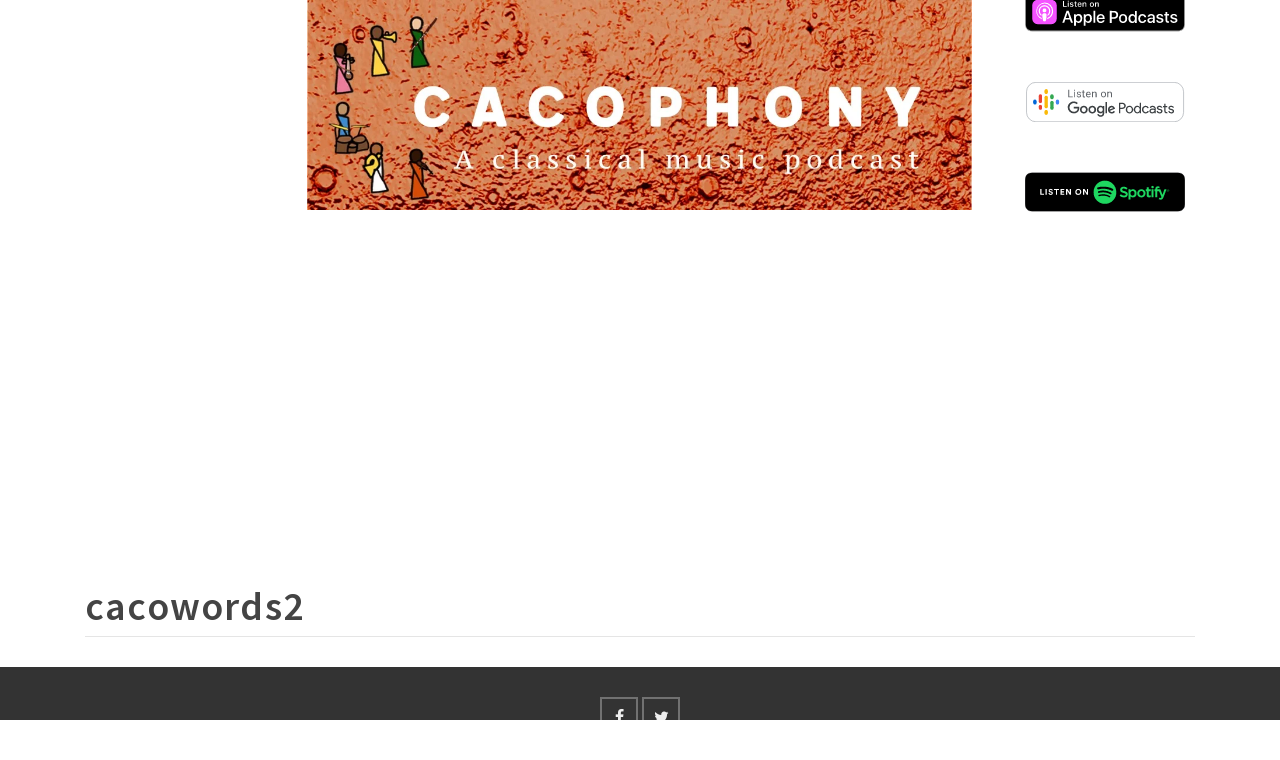

--- FILE ---
content_type: text/html; charset=UTF-8
request_url: https://www.cacophonyonline.com/cacowords2/
body_size: 17285
content:
<!DOCTYPE html>
<html class="no-js" lang="en-GB" itemtype="https://schema.org/Blog" itemscope>
<head>
	<meta charset="UTF-8">
	<link rel="profile" href="https://gmpg.org/xfn/11">
	<meta name="viewport" content="width=device-width, initial-scale=1.0">
	<meta http-equiv="X-UA-Compatible" content="IE=edge">
	
<title>cacowords2 &#8211; CACOPHONY</title>
<meta name='robots' content='max-image-preview:large' />
	<style>img:is([sizes="auto" i], [sizes^="auto," i]) { contain-intrinsic-size: 3000px 1500px }</style>
	<!-- Jetpack Site Verification Tags -->
<link rel='dns-prefetch' href='//secure.gravatar.com' />
<link rel='dns-prefetch' href='//stats.wp.com' />
<link rel='dns-prefetch' href='//fonts.googleapis.com' />
<link rel='dns-prefetch' href='//v0.wordpress.com' />
<link rel='dns-prefetch' href='//widgets.wp.com' />
<link rel='dns-prefetch' href='//s0.wp.com' />
<link rel='dns-prefetch' href='//0.gravatar.com' />
<link rel='dns-prefetch' href='//1.gravatar.com' />
<link rel='dns-prefetch' href='//2.gravatar.com' />
<link rel='preconnect' href='//i0.wp.com' />
<link rel='preconnect' href='//c0.wp.com' />
<link rel="alternate" type="application/rss+xml" title="CACOPHONY &raquo; Feed" href="https://www.cacophonyonline.com/feed/" />
<link rel="alternate" type="application/rss+xml" title="CACOPHONY &raquo; Comments Feed" href="https://www.cacophonyonline.com/comments/feed/" />
		<!-- This site uses the Google Analytics by MonsterInsights plugin v9.4.1 - Using Analytics tracking - https://www.monsterinsights.com/ -->
		<!-- Note: MonsterInsights is not currently configured on this site. The site owner needs to authenticate with Google Analytics in the MonsterInsights settings panel. -->
					<!-- No tracking code set -->
				<!-- / Google Analytics by MonsterInsights -->
		
<style id='wp-emoji-styles-inline-css' type='text/css'>

	img.wp-smiley, img.emoji {
		display: inline !important;
		border: none !important;
		box-shadow: none !important;
		height: 1em !important;
		width: 1em !important;
		margin: 0 0.07em !important;
		vertical-align: -0.1em !important;
		background: none !important;
		padding: 0 !important;
	}
</style>
<link rel='stylesheet' id='wp-block-library-css' href='https://c0.wp.com/c/6.8.3/wp-includes/css/dist/block-library/style.min.css' type='text/css' media='all' />
<style id='classic-theme-styles-inline-css' type='text/css'>
/*! This file is auto-generated */
.wp-block-button__link{color:#fff;background-color:#32373c;border-radius:9999px;box-shadow:none;text-decoration:none;padding:calc(.667em + 2px) calc(1.333em + 2px);font-size:1.125em}.wp-block-file__button{background:#32373c;color:#fff;text-decoration:none}
</style>
<link rel='stylesheet' id='mediaelement-css' href='https://c0.wp.com/c/6.8.3/wp-includes/js/mediaelement/mediaelementplayer-legacy.min.css' type='text/css' media='all' />
<link rel='stylesheet' id='wp-mediaelement-css' href='https://c0.wp.com/c/6.8.3/wp-includes/js/mediaelement/wp-mediaelement.min.css' type='text/css' media='all' />
<style id='jetpack-sharing-buttons-style-inline-css' type='text/css'>
.jetpack-sharing-buttons__services-list{display:flex;flex-direction:row;flex-wrap:wrap;gap:0;list-style-type:none;margin:5px;padding:0}.jetpack-sharing-buttons__services-list.has-small-icon-size{font-size:12px}.jetpack-sharing-buttons__services-list.has-normal-icon-size{font-size:16px}.jetpack-sharing-buttons__services-list.has-large-icon-size{font-size:24px}.jetpack-sharing-buttons__services-list.has-huge-icon-size{font-size:36px}@media print{.jetpack-sharing-buttons__services-list{display:none!important}}.editor-styles-wrapper .wp-block-jetpack-sharing-buttons{gap:0;padding-inline-start:0}ul.jetpack-sharing-buttons__services-list.has-background{padding:1.25em 2.375em}
</style>
<style id='global-styles-inline-css' type='text/css'>
:root{--wp--preset--aspect-ratio--square: 1;--wp--preset--aspect-ratio--4-3: 4/3;--wp--preset--aspect-ratio--3-4: 3/4;--wp--preset--aspect-ratio--3-2: 3/2;--wp--preset--aspect-ratio--2-3: 2/3;--wp--preset--aspect-ratio--16-9: 16/9;--wp--preset--aspect-ratio--9-16: 9/16;--wp--preset--color--black: #000;--wp--preset--color--cyan-bluish-gray: #abb8c3;--wp--preset--color--white: #fff;--wp--preset--color--pale-pink: #f78da7;--wp--preset--color--vivid-red: #cf2e2e;--wp--preset--color--luminous-vivid-orange: #ff6900;--wp--preset--color--luminous-vivid-amber: #fcb900;--wp--preset--color--light-green-cyan: #7bdcb5;--wp--preset--color--vivid-green-cyan: #00d084;--wp--preset--color--pale-cyan-blue: #8ed1fc;--wp--preset--color--vivid-cyan-blue: #0693e3;--wp--preset--color--vivid-purple: #9b51e0;--wp--preset--color--ascend-primary: #e57119;--wp--preset--color--ascend-primary-light: #f9852d;--wp--preset--color--very-light-gray: #eee;--wp--preset--color--very-dark-gray: #444;--wp--preset--gradient--vivid-cyan-blue-to-vivid-purple: linear-gradient(135deg,rgba(6,147,227,1) 0%,rgb(155,81,224) 100%);--wp--preset--gradient--light-green-cyan-to-vivid-green-cyan: linear-gradient(135deg,rgb(122,220,180) 0%,rgb(0,208,130) 100%);--wp--preset--gradient--luminous-vivid-amber-to-luminous-vivid-orange: linear-gradient(135deg,rgba(252,185,0,1) 0%,rgba(255,105,0,1) 100%);--wp--preset--gradient--luminous-vivid-orange-to-vivid-red: linear-gradient(135deg,rgba(255,105,0,1) 0%,rgb(207,46,46) 100%);--wp--preset--gradient--very-light-gray-to-cyan-bluish-gray: linear-gradient(135deg,rgb(238,238,238) 0%,rgb(169,184,195) 100%);--wp--preset--gradient--cool-to-warm-spectrum: linear-gradient(135deg,rgb(74,234,220) 0%,rgb(151,120,209) 20%,rgb(207,42,186) 40%,rgb(238,44,130) 60%,rgb(251,105,98) 80%,rgb(254,248,76) 100%);--wp--preset--gradient--blush-light-purple: linear-gradient(135deg,rgb(255,206,236) 0%,rgb(152,150,240) 100%);--wp--preset--gradient--blush-bordeaux: linear-gradient(135deg,rgb(254,205,165) 0%,rgb(254,45,45) 50%,rgb(107,0,62) 100%);--wp--preset--gradient--luminous-dusk: linear-gradient(135deg,rgb(255,203,112) 0%,rgb(199,81,192) 50%,rgb(65,88,208) 100%);--wp--preset--gradient--pale-ocean: linear-gradient(135deg,rgb(255,245,203) 0%,rgb(182,227,212) 50%,rgb(51,167,181) 100%);--wp--preset--gradient--electric-grass: linear-gradient(135deg,rgb(202,248,128) 0%,rgb(113,206,126) 100%);--wp--preset--gradient--midnight: linear-gradient(135deg,rgb(2,3,129) 0%,rgb(40,116,252) 100%);--wp--preset--font-size--small: 13px;--wp--preset--font-size--medium: 20px;--wp--preset--font-size--large: 36px;--wp--preset--font-size--x-large: 42px;--wp--preset--spacing--20: 0.44rem;--wp--preset--spacing--30: 0.67rem;--wp--preset--spacing--40: 1rem;--wp--preset--spacing--50: 1.5rem;--wp--preset--spacing--60: 2.25rem;--wp--preset--spacing--70: 3.38rem;--wp--preset--spacing--80: 5.06rem;--wp--preset--shadow--natural: 6px 6px 9px rgba(0, 0, 0, 0.2);--wp--preset--shadow--deep: 12px 12px 50px rgba(0, 0, 0, 0.4);--wp--preset--shadow--sharp: 6px 6px 0px rgba(0, 0, 0, 0.2);--wp--preset--shadow--outlined: 6px 6px 0px -3px rgba(255, 255, 255, 1), 6px 6px rgba(0, 0, 0, 1);--wp--preset--shadow--crisp: 6px 6px 0px rgba(0, 0, 0, 1);}:where(.is-layout-flex){gap: 0.5em;}:where(.is-layout-grid){gap: 0.5em;}body .is-layout-flex{display: flex;}.is-layout-flex{flex-wrap: wrap;align-items: center;}.is-layout-flex > :is(*, div){margin: 0;}body .is-layout-grid{display: grid;}.is-layout-grid > :is(*, div){margin: 0;}:where(.wp-block-columns.is-layout-flex){gap: 2em;}:where(.wp-block-columns.is-layout-grid){gap: 2em;}:where(.wp-block-post-template.is-layout-flex){gap: 1.25em;}:where(.wp-block-post-template.is-layout-grid){gap: 1.25em;}.has-black-color{color: var(--wp--preset--color--black) !important;}.has-cyan-bluish-gray-color{color: var(--wp--preset--color--cyan-bluish-gray) !important;}.has-white-color{color: var(--wp--preset--color--white) !important;}.has-pale-pink-color{color: var(--wp--preset--color--pale-pink) !important;}.has-vivid-red-color{color: var(--wp--preset--color--vivid-red) !important;}.has-luminous-vivid-orange-color{color: var(--wp--preset--color--luminous-vivid-orange) !important;}.has-luminous-vivid-amber-color{color: var(--wp--preset--color--luminous-vivid-amber) !important;}.has-light-green-cyan-color{color: var(--wp--preset--color--light-green-cyan) !important;}.has-vivid-green-cyan-color{color: var(--wp--preset--color--vivid-green-cyan) !important;}.has-pale-cyan-blue-color{color: var(--wp--preset--color--pale-cyan-blue) !important;}.has-vivid-cyan-blue-color{color: var(--wp--preset--color--vivid-cyan-blue) !important;}.has-vivid-purple-color{color: var(--wp--preset--color--vivid-purple) !important;}.has-black-background-color{background-color: var(--wp--preset--color--black) !important;}.has-cyan-bluish-gray-background-color{background-color: var(--wp--preset--color--cyan-bluish-gray) !important;}.has-white-background-color{background-color: var(--wp--preset--color--white) !important;}.has-pale-pink-background-color{background-color: var(--wp--preset--color--pale-pink) !important;}.has-vivid-red-background-color{background-color: var(--wp--preset--color--vivid-red) !important;}.has-luminous-vivid-orange-background-color{background-color: var(--wp--preset--color--luminous-vivid-orange) !important;}.has-luminous-vivid-amber-background-color{background-color: var(--wp--preset--color--luminous-vivid-amber) !important;}.has-light-green-cyan-background-color{background-color: var(--wp--preset--color--light-green-cyan) !important;}.has-vivid-green-cyan-background-color{background-color: var(--wp--preset--color--vivid-green-cyan) !important;}.has-pale-cyan-blue-background-color{background-color: var(--wp--preset--color--pale-cyan-blue) !important;}.has-vivid-cyan-blue-background-color{background-color: var(--wp--preset--color--vivid-cyan-blue) !important;}.has-vivid-purple-background-color{background-color: var(--wp--preset--color--vivid-purple) !important;}.has-black-border-color{border-color: var(--wp--preset--color--black) !important;}.has-cyan-bluish-gray-border-color{border-color: var(--wp--preset--color--cyan-bluish-gray) !important;}.has-white-border-color{border-color: var(--wp--preset--color--white) !important;}.has-pale-pink-border-color{border-color: var(--wp--preset--color--pale-pink) !important;}.has-vivid-red-border-color{border-color: var(--wp--preset--color--vivid-red) !important;}.has-luminous-vivid-orange-border-color{border-color: var(--wp--preset--color--luminous-vivid-orange) !important;}.has-luminous-vivid-amber-border-color{border-color: var(--wp--preset--color--luminous-vivid-amber) !important;}.has-light-green-cyan-border-color{border-color: var(--wp--preset--color--light-green-cyan) !important;}.has-vivid-green-cyan-border-color{border-color: var(--wp--preset--color--vivid-green-cyan) !important;}.has-pale-cyan-blue-border-color{border-color: var(--wp--preset--color--pale-cyan-blue) !important;}.has-vivid-cyan-blue-border-color{border-color: var(--wp--preset--color--vivid-cyan-blue) !important;}.has-vivid-purple-border-color{border-color: var(--wp--preset--color--vivid-purple) !important;}.has-vivid-cyan-blue-to-vivid-purple-gradient-background{background: var(--wp--preset--gradient--vivid-cyan-blue-to-vivid-purple) !important;}.has-light-green-cyan-to-vivid-green-cyan-gradient-background{background: var(--wp--preset--gradient--light-green-cyan-to-vivid-green-cyan) !important;}.has-luminous-vivid-amber-to-luminous-vivid-orange-gradient-background{background: var(--wp--preset--gradient--luminous-vivid-amber-to-luminous-vivid-orange) !important;}.has-luminous-vivid-orange-to-vivid-red-gradient-background{background: var(--wp--preset--gradient--luminous-vivid-orange-to-vivid-red) !important;}.has-very-light-gray-to-cyan-bluish-gray-gradient-background{background: var(--wp--preset--gradient--very-light-gray-to-cyan-bluish-gray) !important;}.has-cool-to-warm-spectrum-gradient-background{background: var(--wp--preset--gradient--cool-to-warm-spectrum) !important;}.has-blush-light-purple-gradient-background{background: var(--wp--preset--gradient--blush-light-purple) !important;}.has-blush-bordeaux-gradient-background{background: var(--wp--preset--gradient--blush-bordeaux) !important;}.has-luminous-dusk-gradient-background{background: var(--wp--preset--gradient--luminous-dusk) !important;}.has-pale-ocean-gradient-background{background: var(--wp--preset--gradient--pale-ocean) !important;}.has-electric-grass-gradient-background{background: var(--wp--preset--gradient--electric-grass) !important;}.has-midnight-gradient-background{background: var(--wp--preset--gradient--midnight) !important;}.has-small-font-size{font-size: var(--wp--preset--font-size--small) !important;}.has-medium-font-size{font-size: var(--wp--preset--font-size--medium) !important;}.has-large-font-size{font-size: var(--wp--preset--font-size--large) !important;}.has-x-large-font-size{font-size: var(--wp--preset--font-size--x-large) !important;}
:where(.wp-block-post-template.is-layout-flex){gap: 1.25em;}:where(.wp-block-post-template.is-layout-grid){gap: 1.25em;}
:where(.wp-block-columns.is-layout-flex){gap: 2em;}:where(.wp-block-columns.is-layout-grid){gap: 2em;}
:root :where(.wp-block-pullquote){font-size: 1.5em;line-height: 1.6;}
</style>
<!--[if lt IE]>
<link rel='stylesheet' id='ascend_ie_fallback-css' href='https://www.cacophonyonline.com/wp-content/themes/ascend/assets/css/ie_fallback.css?ver=1.4.12' type='text/css' media='all' />
<![endif]-->
<link rel='stylesheet' id='jetpack_likes-css' href='https://c0.wp.com/p/jetpack/14.5/modules/likes/style.css' type='text/css' media='all' />
<style id='kadence-blocks-global-variables-inline-css' type='text/css'>
:root {--global-kb-font-size-sm:clamp(0.8rem, 0.73rem + 0.217vw, 0.9rem);--global-kb-font-size-md:clamp(1.1rem, 0.995rem + 0.326vw, 1.25rem);--global-kb-font-size-lg:clamp(1.75rem, 1.576rem + 0.543vw, 2rem);--global-kb-font-size-xl:clamp(2.25rem, 1.728rem + 1.63vw, 3rem);--global-kb-font-size-xxl:clamp(2.5rem, 1.456rem + 3.26vw, 4rem);--global-kb-font-size-xxxl:clamp(2.75rem, 0.489rem + 7.065vw, 6rem);}:root {--global-palette1: #3182CE;--global-palette2: #2B6CB0;--global-palette3: #1A202C;--global-palette4: #2D3748;--global-palette5: #4A5568;--global-palette6: #718096;--global-palette7: #EDF2F7;--global-palette8: #F7FAFC;--global-palette9: #ffffff;}
</style>
<link rel='stylesheet' id='ascend_main-css' href='https://www.cacophonyonline.com/wp-content/themes/ascend/assets/css/ascend.css?ver=1.4.12' type='text/css' media='all' />
<link rel='stylesheet' id='redux-google-fonts-ascend-css' href='https://fonts.googleapis.com/css?family=Source+Sans+Pro%3A200%2C300%2C400%2C600%2C700%2C900%2C200italic%2C300italic%2C400italic%2C600italic%2C700italic%2C900italic&#038;subset=latin&#038;ver=6.8.3' type='text/css' media='all' />
<!--[if lt IE 9]>
<script data-jetpack-boost="ignore" type="text/javascript" src="https://www.cacophonyonline.com/wp-content/themes/ascend/assets/js/vendor/html5shiv.min.js?ver=1.4.12" id="ascend-html5shiv-js"></script>
<![endif]-->
<!--[if lt IE 9]>
<script data-jetpack-boost="ignore" type="text/javascript" src="https://www.cacophonyonline.com/wp-content/themes/ascend/assets/js/vendor/respond.min.js?ver=1.4.12" id="ascend-respond-js"></script>
<![endif]-->
<script data-jetpack-boost="ignore" type="text/javascript" src="https://c0.wp.com/c/6.8.3/wp-includes/js/jquery/jquery.min.js" id="jquery-core-js"></script>

<link rel="https://api.w.org/" href="https://www.cacophonyonline.com/wp-json/" /><link rel="alternate" title="JSON" type="application/json" href="https://www.cacophonyonline.com/wp-json/wp/v2/media/166" /><link rel="EditURI" type="application/rsd+xml" title="RSD" href="https://www.cacophonyonline.com/xmlrpc.php?rsd" />
<meta name="generator" content="WordPress 6.8.3" />
<link rel='shortlink' href='https://wp.me/aaLrXq-2G' />
<link rel="alternate" title="oEmbed (JSON)" type="application/json+oembed" href="https://www.cacophonyonline.com/wp-json/oembed/1.0/embed?url=https%3A%2F%2Fwww.cacophonyonline.com%2Fcacowords2%2F" />
<link rel="alternate" title="oEmbed (XML)" type="text/xml+oembed" href="https://www.cacophonyonline.com/wp-json/oembed/1.0/embed?url=https%3A%2F%2Fwww.cacophonyonline.com%2Fcacowords2%2F&#038;format=xml" />
	<style>img#wpstats{display:none}</style>
		<style type="text/css" id="kt-custom-css">a, .primary-color, .postlist article .entry-content a.more-link:hover,.widget_price_filter .price_slider_amount .button, .product .product_meta a:hover, .star-rating, .above-footer-widgets a:not(.button):hover, .sidebar a:not(.button):hover, .footerclass a:hover, .posttags a:hover, .tagcloud a:hover, .kt_bc_nomargin #kadbreadcrumbs a:hover, #kadbreadcrumbs a:hover, .wp-pagenavi a:hover, .woocommerce-pagination ul.page-numbers li a:hover, .woocommerce-pagination ul.page-numbers li span:hover, .has-ascend-primary-color {color:#e57119;} .comment-content a:not(.button):hover, .entry-content p a:not(.button):not(.select2-choice):not([data-rel="lightbox"]):hover, .kt_product_toggle_outer .toggle_grid:hover, .kt_product_toggle_outer .toggle_list:hover, .kt_product_toggle_outer .toggle_grid.toggle_active, .kt_product_toggle_outer .toggle_list.toggle_active, .product .product_meta a, .product .woocommerce-tabs .wc-tabs > li.active > a, .product .woocommerce-tabs .wc-tabs > li.active > a:hover, .product .woocommerce-tabs .wc-tabs > li.active > a:focus, #payment ul.wc_payment_methods li.wc_payment_method input[type=radio]:first-child:checked+label, .kt-woo-account-nav .woocommerce-MyAccount-navigation ul li.is-active a, a.added_to_cart, .widget_pages ul li.kt-drop-toggle > .kt-toggle-sub, .widget_categories ul li.kt-drop-toggle > .kt-toggle-sub, .widget_product_categories ul li.kt-drop-toggle > .kt-toggle-sub, .widget_recent_entries ul li a:hover ~ .kt-toggle-sub, .widget_recent_comments ul li a:hover ~ .kt-toggle-sub, .widget_archive ul li a:hover ~ .kt-toggle-sub, .widget_pages ul li a:hover ~ .kt-toggle-sub, .widget_categories ul li a:hover ~ .kt-toggle-sub, .widget_meta ul li a:hover ~ .kt-toggle-sub, .widget_product_categories ul li a:hover ~ .kt-toggle-sub,.kt-tabs.kt-tabs-style2 > li > a:hover, .kt-tabs > li.active > a, .kt-tabs > li.active > a:hover, .kt-tabs > li.active > a:focus, .kt_bc_nomargin #kadbreadcrumbs a:hover, #kadbreadcrumbs a:hover, .footerclass .menu li a:hover, .widget_recent_entries ul li a:hover, .posttags a:hover, .tagcloud a:hover,.widget_recent_comments ul li a:hover, .widget_archive ul li a:hover, .widget_pages ul li a:hover, .widget_categories ul li a:hover, .widget_meta ul li a:hover, .widget_product_categories ul li a:hover, .box-icon-item .icon-container .icon-left-highlight,.box-icon-item .icon-container .icon-right-highlight, .widget_pages ul li.current-cat > a, .widget_categories ul li.current-cat > a, .widget_product_categories ul li.current-cat > a, #payment ul.wc_payment_methods li.wc_payment_method input[type=radio]:first-child:checked + label:before, .wp-pagenavi .current, .wp-pagenavi a:hover, .kt-mobile-header-toggle .header-underscore-icon [class*=kt-icon-], .woocommerce-pagination ul.page-numbers li a.current, .woocommerce-pagination ul.page-numbers li span.current, .woocommerce-pagination ul.page-numbers li a:hover, .woocommerce-pagination ul.page-numbers li span:hover, .widget_layered_nav ul li.chosen a, .widget_layered_nav_filters ul li a, .widget_rating_filter ul li.chosen a, .variations .kad_radio_variations label.selectedValue, .variations .kad_radio_variations label:hover{border-color:#e57119;} .kt-header-extras span.kt-cart-total, .btn, .button, .submit, button, input[type="submit"], .portfolio-loop-image-container .portfolio-hover-item .portfolio-overlay-color, .kt_product_toggle_outer .toggle_grid.toggle_active, .kt_product_toggle_outer .toggle_list.toggle_active, .product .woocommerce-tabs .wc-tabs > li.active > a, .product .woocommerce-tabs .wc-tabs > li.active > a:hover, .product .woocommerce-tabs .wc-tabs > li.active > a:focus, .product .woocommerce-tabs .wc-tabs:before, .woocommerce-error, .woocommerce-info, .woocommerce-message, .woocommerce-noreviews, p.no-comments, .widget_pages ul li ul li.current-cat > a:before, .widget_categories ul li ul li.current-cat > a:before, .widget_product_categories ul li ul li.current-cat > a:before, .widget_pages ul li ul li a:hover:before, .widget_categories ul li ul li a:hover:before, .widget_product_categories ul li ul li a:hover:before, .kadence_recent_posts a.posts_widget_readmore:hover:before, .kt-accordion > .panel h5:after, .kt-tabs:before, .image_menu_overlay, .kadence_social_widget a:hover, .kt-tabs > li.active > a, .kt-tabs > li.active > a:hover, .kt-tabs > li.active > a:focus, .widget_pages ul li.current-cat > .count, .widget_categories ul li.current-cat > .count, .widget_product_categories ul li.current-cat > .count, .widget_recent_entries ul li a:hover ~ .count, .widget_recent_comments ul li a:hover ~ .count, .widget_archive ul li a:hover ~ .count, .widget_pages ul li a:hover ~ .count, .widget_categories ul li a:hover ~ .count, .widget_meta ul li a:hover ~ .count, .widget_product_categories ul li a:hover ~ .count, #payment ul.wc_payment_methods li.wc_payment_method input[type=radio]:first-child:checked + label:before, .select2-results .select2-highlighted, .wp-pagenavi .current, .kt-header-extras span.kt-cart-total, .kt-mobile-header-toggle span.kt-cart-total, .woocommerce-pagination ul.page-numbers li a.current, .woocommerce-pagination ul.page-numbers li span.current,.widget_price_filter .ui-slider .ui-slider-handle, .widget_layered_nav ul li.chosen span.count, .widget_layered_nav_filters ul li span.count, .variations .kad_radio_variations label.selectedValue, .box-icon-item .menu-icon-read-more .read-more-highlight, p.demo_store, .has-ascend-primary-background-color {background:#e57119;}@media (max-width: 767px){.filter-set li a.selected {background:#e57119;}} .has-ascend-primary-light-color {color:#f9852d} .has-ascend-primary-light-background-color{ background-color: #f9852d}.kad-header-height {height:210px;}.kt-header-position-above .header-sidewidth {width:18%;} .kt-header-position-above .header-logo-width {width:64%;}.kad-topbar-height {min-height:36px;}.kad-mobile-header-height {height:76px;}.titleclass .entry-title{font-size:70px;}@media (max-width: 768px) {.titleclass .entry-title{font-size:30px;}}.titleclass .subtitle{font-size:40px;}@media (max-width: 768px) {.titleclass .subtitle{font-size:20px;}}.titleclass .page-header  {height:360px;}@media (max-width: 768px) {.titleclass .page-header {height:360px;}}.product_item .product_archive_title {min-height:20px;}.second-navclass .sf-menu>li:after {background:#fff;}.pop-modal-body .kt-woo-account-nav .kad-customer-name h5, .pop-modal-body .kt-woo-account-nav a, .pop-modal-body ul.product_list_widget li a:not(.remove), .pop-modal-body ul.product_list_widget {color:#fff;} .kt-mobile-menu form.search-form input[type="search"]::-webkit-input-placeholder {color:#fff;}.kt-mobile-menu form.search-form input[type="search"]:-ms-input-placeholder {color:#fff;}.kt-mobile-menu form.search-form input[type="search"]::-moz-placeholder {color:#fff;}.kt-header-extras .kadence_social_widget a, .mobile-header-container .kt-mobile-header-toggle button {color:#ffffff;} button.mobile-navigation-toggle .kt-mnt span {background:#ffffff;} .kt-header-extras .kadence_social_widget a:hover{color:#fff;}.page-header {text-align:center;}.kt-header-extras #kad-head-cart-popup ul a:not(.remove), .kt-header-extras #kad-head-cart-popup .woocommerce-mini-cart__empty-message, .kt-header-extras #kad-head-cart-popup ul .quantity, .kt-header-extras #kad-head-cart-popup ul li.empty, .kad-header-menu-inner .kt-header-extras .kt-woo-account-nav h5, .kad-relative-vertical-content .kt-header-extras .kt-woo-account-nav h5 {color:#444;}.titleclass .entry-title, .titleclass h1 {text-transform:uppercase;}.titleclass .subtitle {text-transform:uppercase;}.kt-post-author {display:none;}.kt-post-cats {display:none;}.kt-post-comments {display:none;}.kt-post-date {display:none;}</style><meta name="description" content="A classical music podcast" />
<style type="text/css" id="custom-background-css">
body.custom-background { background-color: #ffffff; }
</style>
	
<!-- Jetpack Open Graph Tags -->
<meta property="og:type" content="article" />
<meta property="og:title" content="cacowords2" />
<meta property="og:url" content="https://www.cacophonyonline.com/cacowords2/" />
<meta property="og:description" content="Visit the post for more." />
<meta property="article:published_time" content="2019-03-14T12:01:58+00:00" />
<meta property="article:modified_time" content="2019-03-14T12:01:58+00:00" />
<meta property="og:site_name" content="CACOPHONY" />
<meta property="og:image" content="https://www.cacophonyonline.com/wp-content/uploads/2019/03/cacowords2.png" />
<meta property="og:image:alt" content="" />
<meta property="og:locale" content="en_GB" />
<meta name="twitter:site" content="@Steve_Cacophony" />
<meta name="twitter:text:title" content="cacowords2" />
<meta name="twitter:image" content="https://i0.wp.com/www.cacophonyonline.com/wp-content/uploads/2019/03/cacowords2.png?fit=1140%2C300&#038;ssl=1&#038;w=640" />
<meta name="twitter:card" content="summary_large_image" />
<meta name="twitter:description" content="Visit the post for more." />

<!-- End Jetpack Open Graph Tags -->
<link rel="icon" href="https://i0.wp.com/www.cacophonyonline.com/wp-content/uploads/2023/09/cropped-Cacologo23thumb.png?fit=32%2C32&#038;ssl=1" sizes="32x32" />
<link rel="icon" href="https://i0.wp.com/www.cacophonyonline.com/wp-content/uploads/2023/09/cropped-Cacologo23thumb.png?fit=192%2C192&#038;ssl=1" sizes="192x192" />
<link rel="apple-touch-icon" href="https://i0.wp.com/www.cacophonyonline.com/wp-content/uploads/2023/09/cropped-Cacologo23thumb.png?fit=180%2C180&#038;ssl=1" />
<meta name="msapplication-TileImage" content="https://i0.wp.com/www.cacophonyonline.com/wp-content/uploads/2023/09/cropped-Cacologo23thumb.png?fit=270%2C270&#038;ssl=1" />
<style type="text/css" title="dynamic-css" class="options-output">.topbarclass{font-size:12px;}.titleclass{background-color:transparent;}.titleclass h1{color:#e57119;}.titleclass .subtitle{color:#e57119;}.product_item .product_archive_title{font-family:"Source Sans Pro";text-transform:none;line-height:20px;letter-spacing:1.2;font-weight:normal;font-style:600;color:#444444;font-size:15px;}.kad-topbar-flex-item, .kad-topbar-flex-item a, .kad-topbar-flex-item .kadence_social_widget a, .topbarclass .kt-woo-account-nav .kad-customer-name h5, .topbarclass .kt-mini-cart-refreash .total{color:#e57119;}.kad-topbar-flex-item a:hover{color:#e57119;}.footerclass a, .footerclass, .footerclass h4, .footerclass h3, .footerclass h5{color:#eeeeee;}.footerclass a:hover{color:#ffffff;}.footerclass .menu li a:hover{border-color:#ffffff;}.contentclass, .above-footer-widgets .widget-title span, .footer-widget-title span, .kt-title span, .sidebar .widget-title span{background-color:#ffffff;}.topbarclass, .topbarclass .sf-menu ul {background-color:#444444;}.headerclass, .mobile-headerclass, .kad-fixed-vertical-background-area{background-repeat:no-repeat;background-size:inherit;background-position:center center;}.footerclass, .footerclass .footer-widget-title span, body.body-style-bubbled .footerclass .footer-widget-title span{background-color:#333333;}.footerbase{background-color:#2e2e2e;}h1, .h1class{font-family:"Source Sans Pro";line-height:40px;letter-spacing:1.2px;font-weight:600;font-style:normal;color:#444444;font-size:40px;}h2, .h2class{font-family:"Source Sans Pro";line-height:40px;letter-spacing:1.2px;font-weight:400;font-style:normal;color:#444444;font-size:32px;}h3{font-family:"Source Sans Pro";line-height:40px;letter-spacing:1.2px;font-weight:400;font-style:normal;color:#444444;font-size:28px;}h4{font-family:"Source Sans Pro";line-height:40px;letter-spacing:1.2px;font-weight:400;font-style:normal;color:#555555;font-size:24px;}h5{font-family:"Source Sans Pro";line-height:24px;letter-spacing:1.2px;font-weight:normal;font-style:normal;color:#555555;font-size:18px;}.titleclass .subtitle{font-family:"Source Sans Pro";letter-spacing:1.2px;font-weight:400;font-style:normal;}body{font-family:"Source Sans Pro";line-height:24px;letter-spacing:0px;font-weight:400;font-style:normal;color:#444;font-size:16px;}.nav-main ul.sf-menu > li > a, .kad-header-menu-inner .kt-header-extras ul.sf-menu > li > a, .kad-header-menu-inner .kt-header-extras .kt-extras-label [class*="kt-icon-"], .kt-header-extras .sf-vertical > li > a{font-family:"Source Sans Pro";line-height:24px;letter-spacing:.2px;font-weight:400;font-style:normal;color:#ffffff;font-size:16px;}.nav-main ul.sf-menu > li > a:hover, .nav-main ul.sf-menu > li.sfHover > a, .nav-main ul.sf-menu > li.current-menu-item > a, .kt-header-extras .sf-vertical > li > a:hover{color:#ffffff;}.nav-main ul.sf-menu > li > a:hover, .nav-main ul.sf-menu > li.sfHover > a, .nav-main ul.sf-menu > li.current-menu-item > a, .kt-header-extras .sf-vertical > li > a:hover{background:#e57119;}.second-navclass .sf-menu > li > a{font-family:"Source Sans Pro";line-height:24px;letter-spacing:.2px;font-weight:400;font-style:normal;color:#fff;font-size:18px;}.nav-main ul.sf-menu ul a, .second-navclass ul.sf-menu ul a, .kad-header-menu-inner .kt-header-extras .kt-woo-account-nav a, .kad-relative-vertical-content .kt-header-extras .kt-woo-account-nav a{line-height:24px;letter-spacing:.2px;color:#444;font-size:16px;}.nav-main ul.sf-menu ul a:hover, .nav-main ul.sf-menu > li:not(.kt-lgmenu) ul li.sfHover > a, .nav-main ul.sf-menu ul li.current-menu-item > a, .second-navclass ul.sf-menu ul a:hover, .second-navclass ul.sf-menu li:not(.kt-lgmenu) ul li.sfHover > a, .second-navclass ul.sf-menu ul li.current-menu-item > a, .kad-header-menu-inner .kt-header-extras .kt-woo-account-nav a:hover, body.woocommerce-account .kad-header-menu-inner .kt-header-extras .kt-woo-account-nav li.is-active a, .kad-relative-vertical-content  .kt-header-extras .kt-woo-account-nav a:hover, body.woocommerce-account .kad-relative-vertical-content  .kt-header-extras .kt-woo-account-nav li.is-active a{color:#000000;}.kad-mobile-nav li a, .kad-mobile-nav li,.kt-mobile-menu form.search-form input[type="search"].search-field, .kt-mobile-menu form.search-form .search-submit,.mfp-slide #kt-mobile-account, .mfp-slide #kt-mobile-cart{font-family:"Source Sans Pro";line-height:20px;letter-spacing:.2px;font-weight:400;font-style:normal;color:#fff;font-size:16px;}</style></head>
<body class="attachment wp-singular attachment-template-default single single-attachment postid-166 attachmentid-166 attachment-png custom-background wp-custom-logo wp-theme-ascend kad-header-position-above  body-style-normal none-trans-header">
		<div id="wrapper" class="container">
	<header id="kad-header-menu" class="headerclass-outer kt-header-position-above kt-header-layout-below-lg clearfix" data-sticky="none" data-reappear="300" data-shrink="0" data-start-height="210" data-shrink-height="100">
	<div class="outside-top-headerclass">
	<div class="kad-header-topbar-primary-outer">
 		<div class="outside-headerclass">
		<div class="kad-header-menu-outer headerclass">
		    <div class="kad-header-menu-inner container">
		    				        <div class="kad-header-flex kad-header-height">
			        	<div class="kad-left-header kt-header-flex-item header-sidewidth">
			        			<div class="kt-header-extras clearfix">
		<ul class="sf-menu sf-menu-normal ">
			    </ul>
	</div>
    			           	</div> <!-- Close left header-->
			            <div class="kad-center-header kt-header-flex-item header-logo-width">
			            	<div id="logo" class="logocase kad-header-height"><a class="brand logofont" href="https://www.cacophonyonline.com"><img src="https://i0.wp.com/www.cacophonyonline.com/wp-content/uploads/2023/09/Cacwebbanner.jpg?fit=1140%2C360&#038;ssl=1" width="1140" height="360" srcset="https://i0.wp.com/www.cacophonyonline.com/wp-content/uploads/2023/09/Cacwebbanner.jpg?w=1140&amp;ssl=1 1140w, https://i0.wp.com/www.cacophonyonline.com/wp-content/uploads/2023/09/Cacwebbanner.jpg?resize=300%2C95&amp;ssl=1 300w, https://i0.wp.com/www.cacophonyonline.com/wp-content/uploads/2023/09/Cacwebbanner.jpg?resize=1024%2C323&amp;ssl=1 1024w, https://i0.wp.com/www.cacophonyonline.com/wp-content/uploads/2023/09/Cacwebbanner.jpg?resize=768%2C243&amp;ssl=1 768w" sizes="(max-width: 1140px) 100vw, 1140px" class="ascend-logo" style="max-height:360px" alt="CACOPHONY"></a></div>			            </div>  <!-- Close center header-->
			            <div class="kad-right-header kt-header-flex-item header-sidewidth">
			            		<div class="kt-header-extras clearfix">
		<ul class="sf-menu sf-menu-normal ">
		 
							<li class="menu-widget-area-kt">
								<div id="custom_html-2" class="widget_text widget-1 widget-first kt-above-lg-widget-area widget_custom_html"><div class="widget_text widget-inner"><div class="textwidget custom-html-widget"><!-- Here is the Apple Podcasts link --><a aria-label="apple-podcast" href="https://podcasts.apple.com/us/podcast/cacophony/id1451741203?uo=4"><svg xmlns="http://www.w3.org/2000/svg" xmlns:xlink="http://www.w3.org/1999/xlink" width="160" height="40" viewbox="0 0 164.9 40"><lineargradient id="a" gradientunits="userspaceonuse" x1="20.1" x2="20.1" y1="7.4" y2="32.6"><stop offset="0" stop-color="#f452ff"/><stop offset="1" stop-color="#832bc1"/></lineargradient><path d="M155.3 0H7.5C7 0 6.2 0 5.5.2S4.2.5 3.6.8A6.4 6.4 0 00.2 5.5l-.2 2v25c0 .7 0 1.3.2 2A6.6 6.6 0 002 38c.5.5 1 .9 1.6 1.2a6.7 6.7 0 002 .6l2 .2H157.2c.7 0 1.4 0 2-.2A6.8 6.8 0 00163 38a6.5 6.5 0 001.8-3.5l.1-2v-25l-.1-2a6.6 6.6 0 00-1.8-3.5 6.4 6.4 0 00-1.7-1.2c-.6-.3-1.2-.5-1.9-.6a13 13 0 00-2-.2h-1.9z" fill="#a6a6a6"/><path d="M8.4 39.1a40 40 0 01-.9 0L5.7 39a6 6 0 01-1.7-.6l-1.4-1a5.3 5.3 0 01-1-1.4c-.3-.5-.4-1-.5-1.7-.2-.6-.2-1.3-.2-1.8v-25c0-.5 0-1.2.2-1.8a5.7 5.7 0 011.5-3A5.6 5.6 0 014 1.5c.5-.3 1-.4 1.7-.5C6.3.9 7 .9 7.5.9h149.8c.5 0 1.2 0 1.9.2a6 6 0 011.6.5 5.5 5.5 0 011.4 1 5.6 5.6 0 011 1.4c.3.5.5 1 .6 1.7l.2 1.9v24.9c0 .6 0 1.2-.2 1.8a5.7 5.7 0 01-.5 1.7 5.5 5.5 0 01-1 1.4c-.5.4-1 .8-1.5 1a5.9 5.9 0 01-1.6.6l-1.9.1h-1.9z"/><path d="M32.2 29.2a5.3 5.3 0 01-1.6 2.1 5.3 5.3 0 01-1.8 1c-.8.2-1.8.3-3 .3H14.4a11 11 0 01-3-.3 5.3 5.3 0 01-1.8-1 5.3 5.3 0 01-1.6-2 9.9 9.9 0 01-.5-3.6V14.3c0-.9 0-2.3.5-3.5a5.3 5.3 0 011.6-2.1 5.3 5.3 0 011.8-1 11 11 0 013-.3h11.4c1.2 0 2.2.1 3 .3a5.3 5.3 0 013.4 3c.5 1.3.5 2.7.5 3.6v11.4c0 .9 0 2.3-.5 3.5z" fill="url(#a)" fill-rule="evenodd"/><g fill="#fff"><path d="M22 21.9c-.5-.4-1.1-.7-1.9-.7s-1.4.3-1.8.7a1.2 1.2 0 00-.4.7v2l.4 2.8.3 1.4c.2.5.7.9 1.5.9s1.3-.4 1.5-1l.3-1.3.3-2.9v-1.9a1.2 1.2 0 00-.3-.7zm-4-3.6a2 2 0 002.1 2 2 2 0 002-2 2 2 0 00-2-2 2 2 0 00-2 2zm2-8a8.9 8.9 0 00-2.8 17.1l.1-.1-.1-1-.2-.2a7.7 7.7 0 01-4.6-7.1 7.7 7.7 0 017.6-7.7 7.7 7.7 0 017.8 7.8c0 3.1-1.9 5.8-4.6 7l-.2.3-.1.9.1.1c3.5-1.2 6-4.5 6-8.3a8.9 8.9 0 00-9-8.9zm0 4c2.6-.1 4.9 2 4.9 4.8a4.8 4.8 0 01-1.5 3.5l-.1.2a8.5 8.5 0 010 1l.1.2a6 6 0 10-6.6 0l.2-.1v-1c0-.2-.1-.3-.2-.3-1-1-1.5-2.2-1.5-3.7a4.8 4.8 0 014.6-4.6zm26.2 13.5h-4.7l-1.1 3.4h-2l4.4-12.4H45l4.5 12.4h-2zM42 26.3h3.7L44 20.8zm17 .4c0 2.8-1.4 4.6-3.7 4.6-1.3 0-2.3-.6-2.8-1.6v4.5h-2v-12h1.8v1.4c.6-1 1.7-1.6 3-1.6 2.3 0 3.8 1.8 3.8 4.7zm-1.8 0c0-1.9-1-3-2.4-3s-2.4 1.1-2.4 3c0 1.8 1 3 2.4 3s2.4-1.2 2.4-3zm11.8 0c0 2.8-1.5 4.6-3.7 4.6-1.3 0-2.3-.6-2.9-1.6v4.5h-1.9v-12h1.8v1.4c.6-1 1.7-1.6 3-1.6 2.2 0 3.7 1.8 3.7 4.7zm-1.9 0c0-1.9-.9-3-2.3-3-1.5 0-2.4 1.1-2.4 3 0 1.8 1 3 2.4 3s2.3-1.2 2.3-3zm3.5-8h1.8v12.5h-1.9zM82 28.6c-.3 1.7-1.9 2.8-4 2.8-2.5 0-4.2-1.8-4.2-4.6s1.7-4.7 4.2-4.7 4.1 1.7 4.1 4.5v.6h-6.4v.1c0 1.6 1 2.6 2.4 2.6 1 0 1.9-.5 2.1-1.3h1.8zm-6.3-2.7h4.5c0-1.4-.9-2.3-2.2-2.3-1.3 0-2.2 1-2.3 2.3zm16.3-7c2.4 0 4 1.6 4 4 0 2.5-1.6 4.1-4 4.1h-2.7v4.3h-2V18.8zm-2.7 6.5h2.2c1.6 0 2.6-.9 2.6-2.4s-1-2.5-2.6-2.5h-2.2zm7.5 1.4c0-2.9 1.6-4.7 4.2-4.7 2.7 0 4.3 1.8 4.3 4.7 0 2.8-1.6 4.6-4.3 4.6S97 29.5 97 26.7zm6.6 0c0-2-.8-3.2-2.4-3.2s-2.4 1.2-2.4 3.2 1 3 2.4 3 2.4-1 2.4-3zm3.2 0c0-2.8 1.6-4.7 3.8-4.7a3 3 0 012.9 1.6v-4.8h1.9v12.4h-1.8v-1.6a3 3 0 01-3 1.7c-2.2 0-3.8-1.8-3.8-4.6zm2 0c0 1.8.9 3 2.3 3 1.5 0 2.4-1.2 2.4-3 0-1.9-1-3-2.4-3s-2.4 1.1-2.4 3zm14.5-1.5c-.2-1-1-1.6-2.1-1.6-1.5 0-2.4 1.2-2.4 3 0 2 1 3.2 2.4 3.2 1.1 0 1.9-.6 2-1.7h1.9c-.2 2-1.7 3.2-4 3.2-2.5 0-4.2-1.8-4.2-4.6 0-2.9 1.7-4.7 4.2-4.7 2.4 0 3.8 1.5 4 3.2h-1.8zm3 3.4c0-1.6 1.1-2.5 3.3-2.7l2.5-.1v-.7c0-1-.7-1.6-1.8-1.6-1 0-1.8.5-2 1.3h-1.7c0-1.6 1.6-2.8 3.7-2.8 2.2 0 3.6 1.2 3.6 3v6.2H132v-1.5c-.5 1-1.7 1.6-2.9 1.6-1.7 0-3-1-3-2.7zm5.8-.8V27l-2.3.1c-1 .1-1.7.6-1.7 1.4 0 .7.6 1.3 1.6 1.3 1.3 0 2.4-1 2.4-2.1z"/><use xlink:href="#C"/><path d="M146.7 20V22h1.7v1.5h-1.7v5c0 .8.4 1.1 1.1 1.1h.6V31a5 5 0 01-1 .1c-1.8 0-2.5-.7-2.5-2.4v-5.2h-1.4V22h1.4V20z"/><use xlink:href="#C" x="14.4"/><path d="M43 14.7h-3.8v-6h1v5.1H43zm1-5.9c0-.3.3-.5.6-.5s.6.2.6.5-.3.6-.6.6-.6-.3-.6-.6zm.2 1.4h.9v4.5h-1zm4-.1c1 0 1.6.4 1.7 1.2H49c0-.3-.4-.5-.9-.5s-.8.2-.8.6c0 .3.2.4.7.5l.7.2c.9.2 1.3.6 1.3 1.2 0 .9-.8 1.4-1.9 1.4s-1.7-.4-1.8-1.2h.9c0 .3.4.5 1 .5.5 0 .9-.2.9-.6 0-.3-.2-.4-.7-.5l-.7-.2c-1-.2-1.3-.6-1.3-1.3 0-.8.7-1.3 1.7-1.3zm4.1-1v1h1v.8h-1v2.3c0 .5.2.7.7.7h.3v.7a2.9 2.9 0 01-.5 0c-1 0-1.3-.3-1.3-1.1v-2.6h-.8v-.7h.8V9zm6 4.3c-.2.9-1 1.3-2 1.3-1.3 0-2-.8-2-2.3s.7-2.3 2-2.3 2 .8 2 2.2v.3h-3.2c0 .9.5 1.4 1.2 1.4.6 0 1-.2 1-.6zM55 12h2.3c0-.7-.5-1.2-1.1-1.2s-1.1.5-1.2 1.2zm4.4-1.8h.9v.7c.2-.5.7-.8 1.4-.8 1 0 1.5.6 1.5 1.6v3h-.9V12c0-.8-.3-1.1-1-1.1s-1 .4-1 1.1v2.7h-1zm7.4 2.2c0-1.4.8-2.3 2.1-2.3s2.2.9 2.2 2.3c0 1.5-.8 2.3-2.2 2.3s-2-.8-2-2.3zm3.4 0c0-1-.5-1.5-1.3-1.5s-1.2.5-1.2 1.5.5 1.6 1.2 1.6 1.3-.6 1.3-1.6zm2-2.2h1v.7c.2-.5.6-.8 1.3-.8 1 0 1.6.6 1.6 1.6v3h-1V12c0-.8-.2-1.1-.9-1.1s-1 .4-1 1.1v2.7h-1z"/></g><defs><path id="C" d="M139 22c2 0 3.4 1.1 3.5 2.7h-1.8c0-.8-.7-1.3-1.8-1.3-1 0-1.6.5-1.6 1.2 0 .5.4.9 1.3 1.1l1.6.4c1.8.4 2.5 1 2.5 2.4 0 1.7-1.6 2.8-3.8 2.8-2.1 0-3.6-1.1-3.7-2.8h1.8c.2.9.9 1.4 2 1.4s1.8-.5 1.8-1.2c0-.6-.3-.9-1.3-1.1l-1.6-.4c-1.6-.4-2.5-1.2-2.5-2.5 0-1.6 1.5-2.7 3.6-2.7z"/></defs></svg></a><br><!-- Here is the Google Podcasts link --><a aria-label="google-podcast" href="https://podcasts.google.com/?feed=aHR0cHM6Ly9mZWVkLnBvZGJlYW4uY29tL2NhY29waG9ueS9mZWVkLnhtbA=="><svg xmlns="http://www.w3.org/2000/svg" width="160" height="40" viewbox="0 0 134 34"><rect fill="#fff" height="33.5" rx="8" stroke="#9aa0a6" stroke-width=".5" width="133.5" x=".3" y=".3"/><g fill-rule="nonzero"><path d="M15.6 13v8h2.8v-8z" fill="#fab908"/><g fill="#0066d9"><circle cx="7.4" cy="16.3" r="1.4"/><circle cx="7.4" cy="17.8" r="1.4"/><path d="M6 16.3h2.8v1.4H6z"/></g><g fill="#4285f4"><circle cx="26.6" cy="17.8" r="1.4"/><circle cx="26.6" cy="16.3" r="1.4"/><path d="M28 17.8h-2.8v-1.6H28z"/></g><g fill="#ea4335"><circle cx="12.1" cy="20.8" r="1.4"/><circle cx="12.1" cy="22.3" r="1.4"/><path d="M10.8 20.8h2.7v1.4h-2.8z"/><circle cx="12.1" cy="11.8" r="1.4"/><circle cx="12.1" cy="16.6" r="1.4"/><path d="M10.8 11.8h2.7v4.9h-2.8z"/></g><g fill="#34a853"><circle cx="21.9" cy="13.3" r="1.4"/><circle cx="21.9" cy="11.8" r="1.4"/><path d="M23.3 13.3h-2.8v-1.6h2.8z"/></g><g fill="#fab908"><circle cx="17" cy="8.9" r="1.4"/><circle cx="17" cy="7.4" r="1.4"/><path d="M18.4 8.9h-2.8V7.4h2.8z"/><circle cx="17" cy="26.6" r="1.4"/><circle cx="17" cy="25.1" r="1.4"/><path d="M18.4 26.6h-2.8v-1.5h2.8z"/></g><g fill="#34a853"><circle cx="21.9" cy="22.3" r="1.4"/><circle cx="21.9" cy="17.4" r="1.4"/><path d="M23.3 22.3h-2.8v-5h2.8z"/></g><g fill="#fab908"><circle cx="17" cy="13" r="1.4"/><circle cx="17" cy="21" r="1.4"/></g></g><g fill="#3c4043"><path d="M80 26.5h-1.2v-8.9h3c.8 0 1.4.3 2 .8s.8 1 .8 1.9-.3 1.3-.8 1.8-1.2.8-2 .8H80zm0-4.7h1.8c.5 0 .9-.2 1.2-.5s.4-.7.4-1-.1-.8-.4-1.1-.7-.5-1.2-.5H80zm5.5-.7c.6-.6 1.4-.9 2.3-.9s1.7.3 2.2 1 1 1.3 1 2.2-.4 1.8-1 2.4-1.3.9-2.2.9-1.7-.3-2.3-1-.8-1.3-.8-2.2.3-1.8.8-2.4zm.9 4a2 2 0 002.8 0c.4-.5.6-1 .6-1.7s-.2-1.1-.6-1.6-.9-.6-1.4-.6-1 .2-1.4.6-.6 1-.6 1.6.2 1.2.6 1.7zm8 1.6c-.8 0-1.5-.3-2-1s-1-1.3-1-2.2.4-1.7 1-2.4 1.2-.9 2-.9c.4 0 .9.1 1.2.3l.9.7V17.6h1.1v8.9h-1v-.8h-.1c-.2.3-.5.5-.9.7s-.8.3-1.2.3zm.2-1c.5 0 1-.2 1.3-.6s.6-1 .6-1.6-.2-1.3-.6-1.7-.8-.6-1.3-.6a1.8 1.8 0 00-1.4.7c-.4.4-.6.9-.6 1.6s.2 1.2.6 1.6a1.8 1.8 0 001.4.6zm7 1c-1 0-1.7-.3-2.3-1s-.9-1.3-.9-2.2.3-1.8 1-2.4 1.3-.9 2.2-.9a2.8 2.8 0 012.6 1.8l-1 .4c-.3-.8-.9-1.1-1.7-1.1-.5 0-1 .2-1.3.6s-.6 1-.6 1.6.2 1.1.6 1.5.8.7 1.3.7c.8 0 1.4-.4 1.8-1.2l1 .4a3 3 0 01-1 1.3c-.5.3-1 .5-1.7.5zm5.4 0c-.6 0-1.2-.2-1.6-.6s-.7-.8-.7-1.4c0-.7.3-1.2.8-1.6s1.1-.6 1.9-.6c.7 0 1.2.2 1.7.4v-.2c0-.4-.2-.8-.5-1s-.7-.4-1.1-.4c-.4 0-.7 0-1 .2s-.4.4-.5.6l-1-.4c.1-.4.4-.7.8-1s1-.5 1.6-.5c.8 0 1.5.2 2 .7s.7 1 .7 2v3.6h-1v-.8c-.6.7-1.2 1-2.1 1zm.2-1c.5 0 .9-.2 1.3-.6s.6-.7.6-1.2c-.4-.3-.9-.4-1.5-.4s-1 .1-1.3.3-.4.6-.4.9c0 .3.1.5.4.7s.6.3.9.3zm6.3 1a2.7 2.7 0 01-2.7-1.7l1-.5c.4.8 1 1.2 1.7 1.2.4 0 .7-.1.9-.3s.3-.3.3-.6c0-.4-.2-.6-.8-.8l-1.2-.3c-.4 0-.8-.3-1.1-.6s-.6-.6-.6-1c0-.6.3-1 .7-1.4s1-.5 1.7-.5a2.8 2.8 0 011.5.4 2 2 0 01.9 1l-1 .4c-.2-.5-.7-.8-1.4-.8-.3 0-.6 0-.8.2s-.4.4-.4.6c0 .4.3.6.8.7l1.2.3c.6.1 1 .4 1.3.7a1.6 1.6 0 01.4 1c0 .6-.2 1-.7 1.5s-1 .5-1.7.5zm5.8-.1c-.6 0-1.1-.2-1.4-.5s-.5-.8-.5-1.4v-3.2h-1.1v-1h1v-2h1.2v2h1.5v1h-1.5v3c0 .7.3 1 .8 1h.5l.4 1-.9.1zm4 .1a2.7 2.7 0 01-2.6-1.7l1-.5c.3.8.9 1.2 1.7 1.2.3 0 .6-.1.8-.3s.4-.3.4-.6c0-.4-.3-.6-.9-.8l-1.2-.3c-.4 0-.8-.3-1.1-.6s-.5-.6-.5-1c0-.6.2-1 .7-1.4s1-.5 1.7-.5a2.8 2.8 0 011.4.4 2 2 0 011 1l-1 .4c-.3-.5-.7-.8-1.4-.8-.4 0-.7 0-1 .2s-.3.4-.3.6c0 .4.3.6.9.7l1.2.3c.5.1 1 .4 1.2.7a1.6 1.6 0 01.4 1c0 .6-.2 1-.6 1.5s-1 .5-1.8.5z"/><path d="M35.3 21.6c0-2.8 2.4-5.1 5.2-5.1a4.9 4.9 0 013.5 1.4l-1 1a3.7 3.7 0 00-6.2 2.7c0 2 1.6 3.7 3.7 3.7 1.3 0 2-.5 2.6-1 .4-.4.6-1 .7-1.8h-3.3v-1.4h4.7v.9c0 1-.2 2.3-1.2 3.3-.9.9-2 1.4-3.5 1.4a5.2 5.2 0 01-5.2-5.1zM49 20.2c1.8 0 3.3 1.4 3.3 3.3s-1.5 3.3-3.3 3.3-3.3-1.4-3.3-3.3c0-2 1.5-3.3 3.3-3.3zm0 5.3c1 0 1.8-.8 1.8-2s-.8-2-1.8-2-1.9.8-1.9 2 .9 2 1.9 2zm7.2-5.3c1.8 0 3.3 1.4 3.3 3.3s-1.5 3.3-3.3 3.3-3.3-1.4-3.3-3.3c0-2 1.5-3.3 3.3-3.3zm0 5.3c1 0 1.8-.8 1.8-2s-.8-2-1.8-2-1.9.8-1.9 2 .9 2 1.9 2zm8.8-5.2h1.4v6c0 2.3-1.4 3.3-3.1 3.3-1.6 0-2.6-1-3-2l1.3-.4c.2.5.8 1.1 1.7 1.1 1 0 1.7-.6 1.7-1.9v-.5c-.4.4-1 .8-1.8.8a3.3 3.3 0 01-3.1-3.3c0-1.9 1.5-3.3 3.1-3.3.8 0 1.4.4 1.8.7zm-1.6 5c1 0 1.7-.7 1.7-1.9s-.8-2-1.7-2c-1 0-1.9.8-1.9 2 0 1.1.9 2 1.9 2zm4 1.3v-9.7h1.4v9.7zm5.4-1.1c.7 0 1.2-.4 1.6-1l1.1.8c-.4.6-1.2 1.5-2.7 1.5a3.2 3.2 0 01-3.3-3.3c0-2 1.4-3.3 3.1-3.3 1.7 0 2.6 1.4 2.8 2.1l.2.4-4.4 1.8c.3.6.8 1 1.6 1zm-.1-4c-.8 0-1.8.6-1.8 1.9l3-1.2c-.2-.5-.7-.7-1.2-.7z" fill-rule="nonzero"/></g><path d="M36.6 12.3h3v.7h-3.9V6.6h.9zm5 .7h-.8V8.2h.8zm-1-6l.2-.4h.7a.5.5 0 01.1.4v.3l-.4.1h-.4a.5.5 0 01-.1-.4zm5.3 4.7c0-.2-.1-.4-.3-.5l-.9-.3c-.5 0-.7-.2-1-.3s-.4-.3-.5-.4a1 1 0 01-.1-.6c0-.4.1-.8.4-1s.8-.4 1.3-.4c.6 0 1 .1 1.3.4s.5.6.5 1h-.8c0-.2 0-.4-.3-.5l-.7-.3c-.3 0-.5 0-.7.2a.6.6 0 00-.2.5c0 .2 0 .4.2.5l.8.3c.4 0 .8.2 1 .3l.6.4.2.7c0 .4-.2.7-.5 1s-.8.4-1.4.4c-.3 0-.7 0-1-.2l-.6-.6a1.4 1.4 0 01-.3-.8h.8a.8.8 0 00.3.7l.8.2c.4 0 .6 0 .8-.2s.3-.3.3-.5zM49 7.1v1.1h.8V9h-.8v3.4h.9v.7h-.7c-.3 0-.6 0-.8-.2s-.3-.6-.3-1v-3h-.8v-.6h.8V7.1zm4 6c-.7 0-1.2-.2-1.6-.6s-.6-1-.6-1.7v-.2c0-.5.1-.9.3-1.3s.4-.6.7-.8a1.9 1.9 0 011-.3c.7 0 1.2.2 1.5.6s.5 1 .5 1.7v.4h-3.2c0 .4.2.8.4 1a1.3 1.3 0 001 .5c.3 0 .6 0 .8-.2l.5-.4.5.4c-.4.6-1 .9-1.8.9zM53 8.8c-.3 0-.6.1-.8.4s-.4.6-.4 1H54c0-.5-.1-.8-.3-1s-.5-.4-.8-.4zm3.9-.6v.6a1.7 1.7 0 011.4-.6c1 0 1.6.5 1.6 1.7V13H59V9.9c0-.4-.1-.6-.3-.8s-.4-.3-.7-.3c-.3 0-.5.1-.7.3l-.5.5V13h-.8V8.2zm6.7 2.4c0-.5 0-1 .2-1.3s.5-.6.8-.8.7-.3 1.1-.3c.7 0 1.2.2 1.6.6s.6 1 .6 1.8c0 .5-.1 1-.3 1.3a2 2 0 01-.7.9l-1.2.3c-.6 0-1.1-.2-1.5-.7s-.6-1-.6-1.8zm.8 0c0 .6 0 1 .3 1.3s.6.5 1 .5.8-.1 1-.5.4-.7.4-1.3c0-.5-.2-1-.4-1.3a1.2 1.2 0 00-1-.5c-.4 0-.7.2-1 .5s-.3.8-.3 1.4zm5.5-2.4v.6a1.7 1.7 0 011.4-.6c1 0 1.6.5 1.6 1.7V13H72V9.9c0-.4-.1-.6-.3-.8s-.4-.3-.7-.3c-.3 0-.5.1-.7.3l-.5.5V13h-.8V8.2z" fill="#5f6368"/></svg></a><br><!-- Here is the Spotify link --><a aria-label="spotify-podcast" href="https://open.spotify.com/show/1GO7ijlAMY97R3Ij6ntiaq"><svg xmlns="http://www.w3.org/2000/svg" width="160" height="40" viewbox="0 0 660 160"><path d="M621.8.5H30.9l-.8.1a36.8 36.8 0 00-15.4 3.1 28.9 28.9 0 00-6.4 4.6c-1.8 1.9-3.4 4-4.6 6.4A36.8 36.8 0 00.6 30.1l-.1 1.8v96.2l.1 1.8a36.2 36.2 0 003.1 15.4 24.6 24.6 0 0011 11 36.2 36.2 0 0015.4 3.1l3.7.1 596.1-.1a36.2 36.2 0 0015.4-3.1 24.6 24.6 0 0011-11c1.2-2.3 2-4.8 2.4-7.5.4-2.2.6-4.5.8-7.9V30.1l-.8-7.9a24.4 24.4 0 00-7.1-13.9 26.2 26.2 0 00-6.3-4.6A36.8 36.8 0 00629.9.6l-.7-.1h-7.4z" stroke="#222326"/><path d="M357.4 74.7c2.1 1.2 4.7.5 6-1.6 1.2-2.1.5-4.8-1.5-6-17.4-10.3-44.8-11.3-61.3-6.3-2.4.7-3.7 3.2-3 5.5s3.2 3.6 5.5 2.9c14.4-4.4 39.2-3.5 54.3 5.5zm-.5 13.3c1-1.7.5-4-1.2-5a67.4 67.4 0 00-52.5-6.3c-1.9.6-3 2.6-2.4 4.6.5 1.9 2.6 3 4.5 2.4 14.9-4.5 34-2.3 46.6 5.5 1.7 1.1 3.9.5 5-1.2zm-5.7 12.8a3 3 0 00-1-4c-12.3-7.6-27.6-9.4-45.4-5.3a3 3 0 00-2.2 3.5 2.9 2.9 0 003.5 2.2c16.3-3.7 30.1-2.2 41.1 4.6a3 3 0 004-1zM329.7 33c25.9 0 46.8 21 46.8 47a46.8 46.8 0 11-93.5 0c0-26 20.9-47 46.7-47zm80.5 43.4c9.8 2.4 13.8 6.1 13.8 12.9 0 8-6.1 13.1-15.4 13.1-6.7 0-12.8-2.4-17.8-6.8a.5.5 0 01-.1-.8l4.4-5.3.4-.2a.8.8 0 01.4.2c4.3 3.7 8.1 5.3 12.8 5.3 4.3 0 6.9-1.8 6.9-4.8 0-2.7-1.3-4.2-9-6-9.1-2.2-14.3-5-14.3-13.1 0-7.5 6-12.8 14.8-12.8a24 24 0 0115.5 5.4c.2.2.2.5.1.7l-4 5.6-.3.2c-.2.1-.3 0-.4-.1-3.8-2.8-7.4-4.2-11.1-4.2s-6.2 1.8-6.2 4.5c0 2.9 1.4 4.3 9.5 6.2zm41.9 9c0-5.6-3.6-9.6-8.5-9.6-5 0-8.7 4.1-8.7 9.6 0 5.6 3.7 9.7 8.7 9.7s8.5-4 8.5-9.7zm-6.8-17c7.5 0 15.2 5.8 15.2 17s-7.7 17.1-15.2 17.1a13 13 0 01-10.2-4.6v13a.5.5 0 01-.5.5h-7.3a.5.5 0 01-.5-.5V69.6a.5.5 0 01.5-.5h7.3a.5.5 0 01.5.5v3.7c2.7-3.3 6.1-4.9 10.2-4.9zm34.8 26.8c5.2 0 9-4.1 9-9.6 0-5.6-3.9-9.8-9.1-9.8s-9 4.1-9 9.6c0 5.6 3.9 9.8 9.1 9.8zm0-26.8a17 17 0 0117.3 17c0 9.6-7.7 17.1-17.4 17.1s-17.3-7.4-17.3-16.9c0-9.7 7.7-17.2 17.4-17.2zm38.1.7a.5.5 0 01.5.5v6.2c0 .3-.2.6-.5.6h-8v15c0 2.4 1.1 3.4 3.4 3.4a9 9 0 004.2-1h.6l.2.5v5.9a.6.6 0 01-.3.5c-2 1.1-4.1 1.7-6.7 1.7-6.4 0-9.6-3.4-9.6-9.9V76.4h-3.5c-.3 0-.5-.3-.5-.6v-6.2a.5.5 0 01.5-.5h3.5v-8.2c0-.3.2-.6.5-.6h7.2c.3 0 .5.3.5.6v8.2h8zm27.7 0h12.3c.3 0 .5.1.5.3l8.5 22.2 7.7-22.2a.6.6 0 01.5-.3h7.5l.4.2c.1.2.2.3.1.5l-12.5 32.6c-2.6 6.7-5.6 9.2-10.9 9.2-2.9 0-5.2-.6-7.7-2-.3-.1-.4-.4-.3-.7l2.5-5.4.3-.3.4.1a9 9 0 004 1.1c1.6 0 2.7-.5 3.9-3.1l-10.3-24.9H546v24.9a.5.5 0 01-.5.5h-7.2c-.3 0-.6-.2-.6-.5V76.4h-3.4a.7.7 0 01-.6-.6v-6.2a.7.7 0 01.6-.6h3.4v-1.5c0-7.2 3.6-10.9 10.2-10.9 2.8 0 4.6.4 6 .8.3.1.4.3.4.5v6.2a.8.8 0 01-.2.4l-.5.1c-1.3-.5-2.5-.8-4-.8-2.6 0-3.7 1.3-3.7 4.3v1zm-16.1 0c.3 0 .6.2.6.5v31.7c0 .3-.3.5-.6.5h-7.2a.5.5 0 01-.5-.5V69.6a.5.5 0 01.5-.5h7.2zm-3.5-14.5c2.8 0 5.1 2.3 5.1 5.2a5.1 5.1 0 11-10.3 0c0-2.9 2.3-5.2 5.2-5.2zm63.6 17.6h-1.4v1.7h1.4c.6 0 1-.3 1-.8 0-.6-.4-.9-1-.9zm.8 2.4l1.5 2.1H591l-1.3-1.9h-1.2v1.9h-1v-5.4h2.4c1.2 0 2.1.6 2.1 1.7 0 .9-.5 1.4-1.3 1.6zm-1.1-5.1a4.6 4.6 0 00-4.6 4.6c0 2.6 2 4.6 4.6 4.6s4.5-2 4.5-4.6c0-2.5-1.9-4.6-4.5-4.6zm0 9.7c-2.9 0-5.1-2.3-5.1-5.1s2.2-5.1 5.1-5.1 5.1 2.3 5.1 5.1-2.3 5.1-5.1 5.1z" fill="#1ed760"/><path d="M78.4 91.6H63V67.5h4.7v19.6h10.7v4.5zm11.2 0h-4.7V67.5h4.7v24.1zm25-18.3l-4.3 1.2c-.2-1.3-1.3-3.4-4.4-3.4-2.2 0-3.7 1.5-3.7 3.1 0 1.3.8 2.4 2.6 2.7l3.4.7c4.3.8 6.7 3.7 6.7 7.1 0 3.7-3.1 7.4-8.7 7.4-6.4 0-9.2-4.1-9.6-7.5l4.4-1.2c.2 2.4 1.8 4.5 5.2 4.5 2.5 0 3.9-1.2 3.9-2.9 0-1.4-1-2.5-2.9-2.9l-3.4-.6c-3.8-.8-6.3-3.3-6.3-7 0-4.2 3.9-7.5 8.4-7.5 5.9 0 8.1 3.5 8.7 6.3zM140 72h-7.7v19.6h-4.7V72H120v-4.5h20V72zm21.5 19.6h-15.1V67.5h15.1v4.4h-10.4v5.5h9.4v4.2h-9.4v5.6h10.4v4.4zm28.2 0h-5l-10.9-17.1v17.1h-4.7V67.5h5.8l10.1 16v-16h4.7v24.1zm22.7-12.1c0 5.5 3.8 8.1 7.5 8.1 3.8 0 7.6-2.6 7.6-8.1 0-5.4-3.8-8-7.6-8-3.7 0-7.5 2.6-7.5 8zm-4.8.1c0-7.8 5.8-12.6 12.3-12.6 6.6 0 12.4 4.8 12.4 12.6 0 7.7-5.8 12.5-12.4 12.5a12 12 0 01-12.3-12.5zm52.6 12h-4.9l-11-17.1v17.1h-4.7V67.5h5.9l10 16v-16h4.7v24.1z" fill="#fff"/></svg></a></div></div></div>							</li> 
		        				    </ul>
	</div>
    					    </div>  <!-- Close right header-->
					</div>
					<div class="menu_below_container">
					    <div class="kad-below-header kt-header-flex-item">
			            		        <nav class="nav-main clearfix">
	            <ul id="menu-menu" class="sf-menu sf-menu-normal"><li class="menu-item menu-item-type-custom menu-item-object-custom menu-item-home menu-item-55"><a href="https://www.cacophonyonline.com">Home</a></li>
<li class="menu-item menu-item-type-post_type menu-item-object-page menu-item-198"><a href="https://www.cacophonyonline.com/how-it-works/">What is it?</a></li>
<li class="menu-item menu-item-type-post_type menu-item-object-page menu-item-235"><a href="https://www.cacophonyonline.com/talk-to-us/">Talk to us!</a></li>
<li class="menu-item menu-item-type-custom menu-item-object-custom menu-item-755"><a href="https://ko-fi.com/cacophonyonline">Support us</a></li>
<li class="menu-item menu-item-type-post_type menu-item-object-page menu-item-2079"><a href="https://www.cacophonyonline.com/women-composers/">Music by women composers</a></li>
<li class="menu-item menu-item-type-post_type menu-item-object-page menu-item-113"><a href="https://www.cacophonyonline.com/small-print/">Small print</a></li>
<li class="menu-item menu-item-type-post_type menu-item-object-page menu-item-1203"><a href="https://www.cacophonyonline.com/contents/">All of Cacophony &#8211; index</a></li>
</ul>	        </nav>
        					    </div>  <!-- Close right header-->
			        </div>  <!-- Close container--> 
		        	   		</div> <!-- close header innner -->
		</div>
		</div>
	</div>
	</div>
    </header><div id="kad-mobile-banner" class="banner mobile-headerclass" data-mobile-header-sticky="0">
  <div class="container mobile-header-container kad-mobile-header-height">
        <div id="mobile-logo" class="logocase kad-mobile-header-height kad-mobile-logo-left"><a class="brand logofont" href="https://www.cacophonyonline.com"><img src="https://i0.wp.com/www.cacophonyonline.com/wp-content/uploads/2023/09/Cacwebbanner.jpg?fit=1140%2C360&#038;ssl=1&#038;resize=798%2C252" width="798" height="252" srcset="https://i0.wp.com/www.cacophonyonline.com/wp-content/uploads/2023/09/Cacwebbanner.jpg?w=1140&amp;ssl=1 1140w, https://i0.wp.com/www.cacophonyonline.com/wp-content/uploads/2023/09/Cacwebbanner.jpg?resize=300%2C95&amp;ssl=1 300w, https://i0.wp.com/www.cacophonyonline.com/wp-content/uploads/2023/09/Cacwebbanner.jpg?resize=1024%2C323&amp;ssl=1 1024w, https://i0.wp.com/www.cacophonyonline.com/wp-content/uploads/2023/09/Cacwebbanner.jpg?resize=768%2C243&amp;ssl=1 768w" sizes="(max-width: 798px) 100vw, 798px" class="ascend-mobile-logo" alt="CACOPHONY" ></a></div>        	<div class="kad-mobile-menu-flex-item kad-mobile-header-height kt-mobile-header-toggle kad-mobile-menu-right">
             	<button class="mobile-navigation-toggle kt-sldr-pop-modal" rel="nofollow" data-mfp-src="#kt-mobile-menu" data-pop-sldr-direction="right" data-pop-sldr-class="sldr-menu-animi">
             		<span class="kt-mnt">
	                	<span></span>
						<span></span>
						<span></span>
					</span>
              	</button>
            </div>
   	    </div> <!-- Close Container -->
</div>
	<div id="inner-wrap" class="wrap clearfix contentclass hfeed" role="document">
			<div id="content" class="container clearfix">
    		<div class="row single-attachment">
    			<div class="main col-md-12 kt-nosidebar clearfix " role="main">
			    	        
        <article class="post-166 attachment type-attachment status-inherit hentry">
            <img width="1140" height="300" src="https://i0.wp.com/www.cacophonyonline.com/wp-content/uploads/2019/03/cacowords2.png?fit=1140%2C300&amp;ssl=1" class="attachment-full size-full" alt="" decoding="async" fetchpriority="high" srcset="https://i0.wp.com/www.cacophonyonline.com/wp-content/uploads/2019/03/cacowords2.png?w=1140&amp;ssl=1 1140w, https://i0.wp.com/www.cacophonyonline.com/wp-content/uploads/2019/03/cacowords2.png?resize=300%2C79&amp;ssl=1 300w, https://i0.wp.com/www.cacophonyonline.com/wp-content/uploads/2019/03/cacowords2.png?resize=768%2C202&amp;ssl=1 768w, https://i0.wp.com/www.cacophonyonline.com/wp-content/uploads/2019/03/cacowords2.png?resize=1024%2C269&amp;ssl=1 1024w, https://i0.wp.com/www.cacophonyonline.com/wp-content/uploads/2019/03/cacowords2.png?resize=798%2C210&amp;ssl=1 798w" sizes="(max-width: 1140px) 100vw, 1140px" />    		<header>
	    		<h1 class="entry-title">cacowords2</h1>    		</header>
    		<div class="entry-content clearfix">
      			     		</div>
   			<footer class="single-footer">
    			    		</footer>
  		</article>
  		<div id="comments" class="comments-area">

  
  
  
</div><!-- .comments-area -->
				</div>

				    		</div><!-- /.row-->
    	</div><!-- /.content -->
    				</div><!-- /.wrap -->
			<footer id="containerfooter" class="footerclass">
  <div class="container">
  	<div class="row">
  		 
					<div class="col-md-12 footercol1">
					<div class="widget-1 widget-first footer-widget widget"><aside id="widget_kadence_social-5" class="widget_kadence_social"><div class="kadence_social_widget clearfix"><a href="https://www.facebook.com/cacophonyonline/" class="facebook_link" target="_blank" data-toggle="tooltip" data-placement="bottom" data-original-title="Facebook" aria-label="Facebook"><i class="kt-icon-facebook"></i></a><a href="http://@Steve_Cacophony" class="twitter_link" target="_blank" data-toggle="tooltip" data-placement="bottom" data-original-title="Twitter" aria-label="Twitter"><i class="kt-icon-twitter"></i></a></div></aside></div><div class="widget-2 footer-widget widget"><aside id="block-2" class="widget_block"></aside></div><div class="widget-3 footer-widget widget"><aside id="block-3" class="widget_block"></aside></div><div class="widget-4 widget-last footer-widget widget"><aside id="block-4" class="widget_block"><iframe loading="lazy" src="https://www.speakpipe.com/widget/inline/n6i71d5wvn5641salmhn58ue08oc046v" allow="microphone" width="100%" height="200" frameborder="0"></iframe>

</aside></div>					</div> 
            					 
					<div class="col-md-6 col-sm-6 footercol2">
					<div class="widget-1 widget-first footer-widget widget"><aside id="text-3" class="widget_text"><div class="footer-widget-title"><span>info@cacophonyonline.com</span></div>			<div class="textwidget"></div>
		</aside></div>					</div> 
		        		         
					<div class="col-md-6 col-sm-6 footercol3">
					<div class="widget-1 widget-first footer-widget widget"><aside id="ko_fi_widget-3" class="ko_fi_widget"><p>If you like Cacophony and want to support us please click here:</p><div class="ko-fi-button" data-text="Buy me a coffee!" data-color="#FF5F5F" data-code="cacophonyonline" id="ko_fi_widget_3Html" style="float: right; text-align: left;"></div></aside></div>					</div> 
	            			        </div> <!-- Row -->
        </div>
        <div class="footerbase">
        	<div class="container">
        		<div class="footercredits clearfix">
    		
		    				        	<p>
		        		Copyright 2019 Cacophonyonline.com / Steve Thomas
Music licenced by Naxos, Ondine, Pentatone, Ketsa and PRS for Music Ltd.
Images copyright S Thomas and ML Thomas.
Theme by Kadence Themes
		        	</p>

    			</div><!-- credits -->
    		</div><!-- container -->
    </div><!-- footerbase -->
</footer>
		</div><!--Wrapper-->
		

			<!-- Begin SpeakPipe code -->
			
			<!-- End SpeakPipe code -->











    		<div class="mag-pop-sldr mfp-hide mfp-with-anim kt-mobile-menu" id="kt-mobile-menu" tabindex="-1" role="dialog" aria-hidden="true">
	            <div class="pop-modal-content">
	                <div class="pop-modal-body">
                    <ul id="menu-menu-1" class="kad-mobile-nav"><li class="menu-item menu-item-type-custom menu-item-object-custom menu-item-home menu-item-55"><a href="https://www.cacophonyonline.com">Home</a></li>
<li class="menu-item menu-item-type-post_type menu-item-object-page menu-item-198"><a href="https://www.cacophonyonline.com/how-it-works/">What is it?</a></li>
<li class="menu-item menu-item-type-post_type menu-item-object-page menu-item-235"><a href="https://www.cacophonyonline.com/talk-to-us/">Talk to us!</a></li>
<li class="menu-item menu-item-type-custom menu-item-object-custom menu-item-755"><a href="https://ko-fi.com/cacophonyonline">Support us</a></li>
<li class="menu-item menu-item-type-post_type menu-item-object-page menu-item-2079"><a href="https://www.cacophonyonline.com/women-composers/">Music by women composers</a></li>
<li class="menu-item menu-item-type-post_type menu-item-object-page menu-item-113"><a href="https://www.cacophonyonline.com/small-print/">Small print</a></li>
<li class="menu-item menu-item-type-post_type menu-item-object-page menu-item-1203"><a href="https://www.cacophonyonline.com/contents/">All of Cacophony &#8211; index</a></li>
</ul>	                </div>
	            </div>
	        </div>
	   		<script>(function(html){html.className = html.className.replace(/\bno-js\b/,'js')})(document.documentElement);</script><script type="text/javascript">
/* <![CDATA[ */
window._wpemojiSettings = {"baseUrl":"https:\/\/s.w.org\/images\/core\/emoji\/16.0.1\/72x72\/","ext":".png","svgUrl":"https:\/\/s.w.org\/images\/core\/emoji\/16.0.1\/svg\/","svgExt":".svg","source":{"concatemoji":"https:\/\/www.cacophonyonline.com\/wp-includes\/js\/wp-emoji-release.min.js?ver=6.8.3"}};
/*! This file is auto-generated */
!function(s,n){var o,i,e;function c(e){try{var t={supportTests:e,timestamp:(new Date).valueOf()};sessionStorage.setItem(o,JSON.stringify(t))}catch(e){}}function p(e,t,n){e.clearRect(0,0,e.canvas.width,e.canvas.height),e.fillText(t,0,0);var t=new Uint32Array(e.getImageData(0,0,e.canvas.width,e.canvas.height).data),a=(e.clearRect(0,0,e.canvas.width,e.canvas.height),e.fillText(n,0,0),new Uint32Array(e.getImageData(0,0,e.canvas.width,e.canvas.height).data));return t.every(function(e,t){return e===a[t]})}function u(e,t){e.clearRect(0,0,e.canvas.width,e.canvas.height),e.fillText(t,0,0);for(var n=e.getImageData(16,16,1,1),a=0;a<n.data.length;a++)if(0!==n.data[a])return!1;return!0}function f(e,t,n,a){switch(t){case"flag":return n(e,"\ud83c\udff3\ufe0f\u200d\u26a7\ufe0f","\ud83c\udff3\ufe0f\u200b\u26a7\ufe0f")?!1:!n(e,"\ud83c\udde8\ud83c\uddf6","\ud83c\udde8\u200b\ud83c\uddf6")&&!n(e,"\ud83c\udff4\udb40\udc67\udb40\udc62\udb40\udc65\udb40\udc6e\udb40\udc67\udb40\udc7f","\ud83c\udff4\u200b\udb40\udc67\u200b\udb40\udc62\u200b\udb40\udc65\u200b\udb40\udc6e\u200b\udb40\udc67\u200b\udb40\udc7f");case"emoji":return!a(e,"\ud83e\udedf")}return!1}function g(e,t,n,a){var r="undefined"!=typeof WorkerGlobalScope&&self instanceof WorkerGlobalScope?new OffscreenCanvas(300,150):s.createElement("canvas"),o=r.getContext("2d",{willReadFrequently:!0}),i=(o.textBaseline="top",o.font="600 32px Arial",{});return e.forEach(function(e){i[e]=t(o,e,n,a)}),i}function t(e){var t=s.createElement("script");t.src=e,t.defer=!0,s.head.appendChild(t)}"undefined"!=typeof Promise&&(o="wpEmojiSettingsSupports",i=["flag","emoji"],n.supports={everything:!0,everythingExceptFlag:!0},e=new Promise(function(e){s.addEventListener("DOMContentLoaded",e,{once:!0})}),new Promise(function(t){var n=function(){try{var e=JSON.parse(sessionStorage.getItem(o));if("object"==typeof e&&"number"==typeof e.timestamp&&(new Date).valueOf()<e.timestamp+604800&&"object"==typeof e.supportTests)return e.supportTests}catch(e){}return null}();if(!n){if("undefined"!=typeof Worker&&"undefined"!=typeof OffscreenCanvas&&"undefined"!=typeof URL&&URL.createObjectURL&&"undefined"!=typeof Blob)try{var e="postMessage("+g.toString()+"("+[JSON.stringify(i),f.toString(),p.toString(),u.toString()].join(",")+"));",a=new Blob([e],{type:"text/javascript"}),r=new Worker(URL.createObjectURL(a),{name:"wpTestEmojiSupports"});return void(r.onmessage=function(e){c(n=e.data),r.terminate(),t(n)})}catch(e){}c(n=g(i,f,p,u))}t(n)}).then(function(e){for(var t in e)n.supports[t]=e[t],n.supports.everything=n.supports.everything&&n.supports[t],"flag"!==t&&(n.supports.everythingExceptFlag=n.supports.everythingExceptFlag&&n.supports[t]);n.supports.everythingExceptFlag=n.supports.everythingExceptFlag&&!n.supports.flag,n.DOMReady=!1,n.readyCallback=function(){n.DOMReady=!0}}).then(function(){return e}).then(function(){var e;n.supports.everything||(n.readyCallback(),(e=n.source||{}).concatemoji?t(e.concatemoji):e.wpemoji&&e.twemoji&&(t(e.twemoji),t(e.wpemoji)))}))}((window,document),window._wpemojiSettings);
/* ]]> */
</script><script type="text/javascript" src="https://c0.wp.com/c/6.8.3/wp-includes/js/jquery/jquery-migrate.min.js" id="jquery-migrate-js"></script><script type="text/javascript">var light_error = "The image could not be loaded.", light_of = "%curr% of %total%";</script><script async src="https://www.speakpipe.com/widget/loader.js" charset="utf-8"></script><script type="speculationrules">
{"prefetch":[{"source":"document","where":{"and":[{"href_matches":"\/*"},{"not":{"href_matches":["\/wp-*.php","\/wp-admin\/*","\/wp-content\/uploads\/*","\/wp-content\/*","\/wp-content\/plugins\/*","\/wp-content\/themes\/ascend\/*","\/*\\?(.+)"]}},{"not":{"selector_matches":"a[rel~=\"nofollow\"]"}},{"not":{"selector_matches":".no-prefetch, .no-prefetch a"}}]},"eagerness":"conservative"}]}
</script><script type="text/javascript">
				(function(d){
					var app = d.createElement('script');
					app.type = 'text/javascript';
					app.async = true;
					var pt = ('https:' == document.location.protocol ? 'https://' : 'http://');
					app.src = pt + 'www.speakpipe.com/loader/n6i71d5wvn5641salmhn58ue08oc046v.js?wp-plugin=1';
					var s = d.getElementsByTagName('script')[0];
					s.parentNode.insertBefore(app, s);
				})(document);
			</script><script type="text/javascript" src="https://www.cacophonyonline.com/wp-content/themes/ascend/assets/js/min/bootstrap-min.js?ver=1.4.12" id="bootstrap-js"></script><script type="text/javascript" src="https://www.cacophonyonline.com/wp-content/themes/ascend/assets/js/min/slick-min.js?ver=1.4.12" id="slick-js"></script><script type="text/javascript" src="https://c0.wp.com/c/6.8.3/wp-includes/js/hoverIntent.min.js" id="hoverIntent-js"></script><script type="text/javascript" src="https://www.cacophonyonline.com/wp-content/themes/ascend/assets/js/min/ascend-plugins-min.js?ver=1.4.12" id="ascend_plugins-js"></script><script type="text/javascript" src="https://www.cacophonyonline.com/wp-content/themes/ascend/assets/js/min/ascend_sticky-min.js?ver=1.4.12" id="kadence-sticky-js"></script><script type="text/javascript" src="https://c0.wp.com/c/6.8.3/wp-includes/js/imagesloaded.min.js" id="imagesloaded-js"></script><script type="text/javascript" src="https://c0.wp.com/c/6.8.3/wp-includes/js/masonry.min.js" id="masonry-js"></script><script type="text/javascript" src="https://www.cacophonyonline.com/wp-content/themes/ascend/assets/js/min/ascend-main-min.js?ver=1.4.12" id="ascend_main-js"></script><script type="text/javascript" id="jetpack-stats-js-before">
/* <![CDATA[ */
_stq = window._stq || [];
_stq.push([ "view", JSON.parse("{\"v\":\"ext\",\"blog\":\"159072248\",\"post\":\"166\",\"tz\":\"0\",\"srv\":\"www.cacophonyonline.com\",\"j\":\"1:14.5\"}") ]);
_stq.push([ "clickTrackerInit", "159072248", "166" ]);
/* ]]> */
</script><script type="text/javascript" src="https://stats.wp.com/e-202548.js" id="jetpack-stats-js" defer="defer" data-wp-strategy="defer"></script><script type="text/javascript" src="https://storage.ko-fi.com/cdn/widget/Widget_2.js?ver=6.8.3" id="ko-fi-button-widget-js"></script><script type="text/javascript" src="https://www.cacophonyonline.com/wp-content/plugins/ko-fi-button/js/widget.js?ver=6.8.3" id="ko-fi-button-js"></script></body>
</html>


--- FILE ---
content_type: text/javascript
request_url: https://www.cacophonyonline.com/wp-content/themes/ascend/assets/js/min/ascend_sticky-min.js?ver=1.4.12
body_size: 1236
content:
!function(t){"function"==typeof define&&define.amd?define(["jquery"],t):"object"==typeof module&&module.exports?module.exports=t(require("jquery")):t(jQuery)}(function(t){var e=Array.prototype.slice,i=Array.prototype.splice,n={topSpacing:0,bottomSpacing:0,className:"is-sticky",wrapperClassName:"sticky-wrapper",center:!1,getWidthFrom:"",widthFromWrapper:!0,responsiveWidth:!1,zIndex:"auto"},r=t(window),s=t(document),o=[],a=r.height(),c=function(){for(var e=r.scrollTop(),i,n=s.height()-a,c=e>n?n-e:0,p=0,d=o.length;p<d;p++){var l=o[p],h,u=parseInt(Math.max(0,l.stickyWrapper.offset().top),10)-l.topSpacing-c;if(u<=0&&(u=0),e<=u)null!==l.currentTop&&(l.stickyElement.css({width:"",position:"",top:"","z-index":""}),l.stickyElement.parent().removeClass(l.className),l.stickyElement.trigger("sticky-end",[l]),l.currentTop=null);else{var g=s.height()-l.stickyElement.outerHeight()-l.topSpacing-l.bottomSpacing-e-c,m;if(g<0?g+=l.topSpacing:g=l.topSpacing,l.currentTop!==g)l.getWidthFrom?m=t(l.getWidthFrom).width()||null:l.widthFromWrapper&&(m=l.stickyWrapper.width()),null==m&&(m=l.stickyElement.width()),l.stickyElement.css("width",m).css("position","fixed").css("top",g).css("z-index",l.zIndex),l.stickyElement.parent().addClass(l.className),null===l.currentTop?l.stickyElement.trigger("sticky-start",[l]):l.stickyElement.trigger("sticky-update",[l]),l.currentTop===l.topSpacing&&l.currentTop>g||null===l.currentTop&&g<l.topSpacing?l.stickyElement.trigger("sticky-bottom-reached",[l]):null!==l.currentTop&&g===l.topSpacing&&l.currentTop<g&&l.stickyElement.trigger("sticky-bottom-unreached",[l]),l.currentTop=g;var y=l.stickyWrapper.parent(),f;l.stickyElement.offset().top+l.stickyElement.outerHeight()>=y.offset().top+y.outerHeight()&&l.stickyElement.offset().top<=l.topSpacing?l.stickyElement.css("position","absolute").css("top","").css("bottom",0).css("z-index",""):l.stickyElement.css("position","fixed").css("top",g).css("bottom","").css("z-index",l.zIndex)}}},p=function(){a=r.height();for(var e=0,i=o.length;e<i;e++){var n=o[e],s=null;n.getWidthFrom?n.responsiveWidth&&(s=t(n.getWidthFrom).width()):n.widthFromWrapper&&(s=n.stickyWrapper.width()),null!=s&&n.stickyElement.css("width",s)}},d={init:function(e){return this.each(function(){var i=t.extend({},n,e),r=t(this),s=r.attr("id"),a=s?s+"-"+n.wrapperClassName:n.wrapperClassName,c=t("<div></div>").attr("id",a).addClass(i.wrapperClassName);r.wrapAll(function(){if(0==t(this).parent("#"+a).length)return c});var p=r.parent();i.center&&p.css({width:r.outerWidth(),marginLeft:"auto",marginRight:"auto"}),"right"===r.css("float")&&r.css({float:"none"}).parent().css({float:"right"}),i.stickyElement=r,i.stickyWrapper=p,i.currentTop=null,o.push(i),d.setWrapperHeight(this),d.setupChangeListeners(this)})},setWrapperHeight:function(e){var i=t(e),n=i.parent();n&&n.css("height",i.outerHeight())},setupChangeListeners:function(e){if(window.MutationObserver){var i=new window.MutationObserver(function(t){(t[0].addedNodes.length||t[0].removedNodes.length)&&d.setWrapperHeight(e)});i.observe(e,{subtree:!0,childList:!0}),t(e).data("sticky.mutationObserver",i)}else window.addEventListener?(e.addEventListener("DOMNodeInserted",function(){d.setWrapperHeight(e)},!1),e.addEventListener("DOMNodeRemoved",function(){d.setWrapperHeight(e)},!1)):window.attachEvent&&(e.attachEvent("onDOMNodeInserted",function(){d.setWrapperHeight(e)}),e.attachEvent("onDOMNodeRemoved",function(){d.setWrapperHeight(e)}))},update:c,unstick:function(e){return this.each(function(){for(var e=this,n=t(this),r=-1,s=o.length,a;s-- >0;)o[s].stickyElement.get(0)===this&&(i.call(o,s,1),r=s);-1!==r&&(t(n).data("sticky.mutationObserver").disconnect(),n.unwrap(),n.css({width:"",position:"",top:"",float:"","z-index":""}))})}};window.addEventListener?(window.addEventListener("scroll",c,!1),window.addEventListener("resize",p,!1)):window.attachEvent&&(window.attachEvent("onscroll",c),window.attachEvent("onresize",p)),t.fn.ktsticky=function(i){return d[i]?d[i].apply(this,e.call(arguments,1)):"object"!=typeof i&&i?void t.error("Method "+i+" does not exist on jQuery.sticky"):d.init.apply(this,arguments)},t.fn.unstick=function(i){return d[i]?d[i].apply(this,e.call(arguments,1)):"object"!=typeof i&&i?void t.error("Method "+i+" does not exist on jQuery.sticky"):d.unstick.apply(this,arguments)},t(function(){setTimeout(c,0)})});